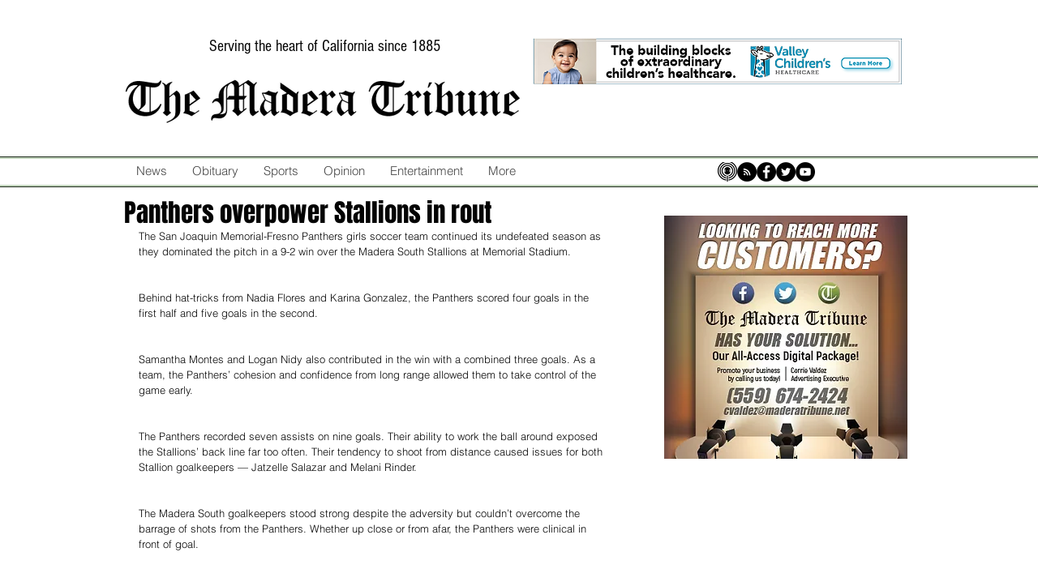

--- FILE ---
content_type: text/html; charset=utf-8
request_url: https://www.google.com/recaptcha/api2/aframe
body_size: 267
content:
<!DOCTYPE HTML><html><head><meta http-equiv="content-type" content="text/html; charset=UTF-8"></head><body><script nonce="3G_n5Uhj3Jt5UaIvRvETMw">/** Anti-fraud and anti-abuse applications only. See google.com/recaptcha */ try{var clients={'sodar':'https://pagead2.googlesyndication.com/pagead/sodar?'};window.addEventListener("message",function(a){try{if(a.source===window.parent){var b=JSON.parse(a.data);var c=clients[b['id']];if(c){var d=document.createElement('img');d.src=c+b['params']+'&rc='+(localStorage.getItem("rc::a")?sessionStorage.getItem("rc::b"):"");window.document.body.appendChild(d);sessionStorage.setItem("rc::e",parseInt(sessionStorage.getItem("rc::e")||0)+1);localStorage.setItem("rc::h",'1769531178296');}}}catch(b){}});window.parent.postMessage("_grecaptcha_ready", "*");}catch(b){}</script></body></html>